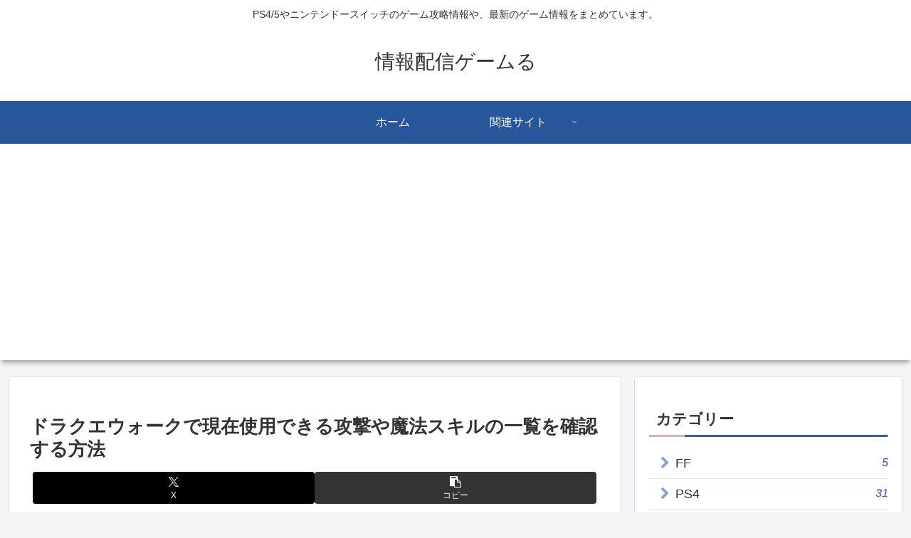

--- FILE ---
content_type: text/html; charset=utf-8
request_url: https://www.google.com/recaptcha/api2/aframe
body_size: 266
content:
<!DOCTYPE HTML><html><head><meta http-equiv="content-type" content="text/html; charset=UTF-8"></head><body><script nonce="0a80BmzrIeUYzo7DqNKNig">/** Anti-fraud and anti-abuse applications only. See google.com/recaptcha */ try{var clients={'sodar':'https://pagead2.googlesyndication.com/pagead/sodar?'};window.addEventListener("message",function(a){try{if(a.source===window.parent){var b=JSON.parse(a.data);var c=clients[b['id']];if(c){var d=document.createElement('img');d.src=c+b['params']+'&rc='+(localStorage.getItem("rc::a")?sessionStorage.getItem("rc::b"):"");window.document.body.appendChild(d);sessionStorage.setItem("rc::e",parseInt(sessionStorage.getItem("rc::e")||0)+1);localStorage.setItem("rc::h",'1768041987332');}}}catch(b){}});window.parent.postMessage("_grecaptcha_ready", "*");}catch(b){}</script></body></html>